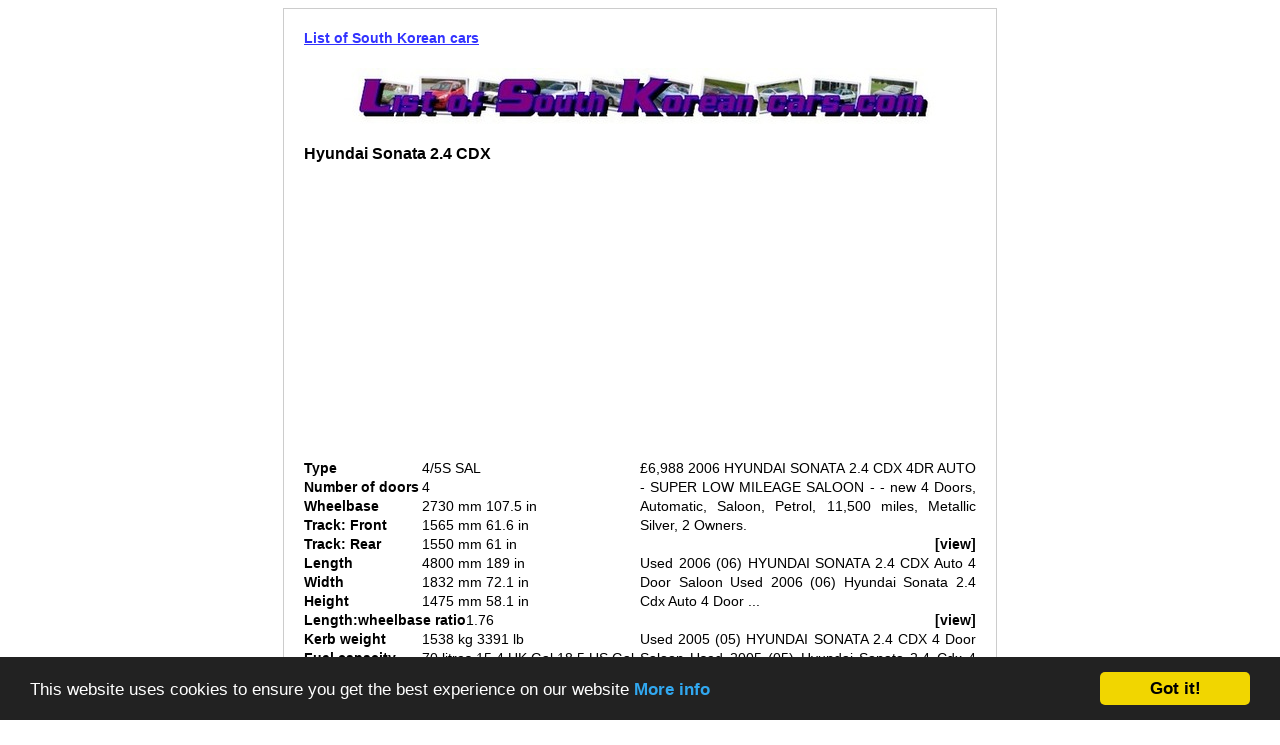

--- FILE ---
content_type: text/html
request_url: http://listofsouthkoreancars.com/car/Hyundai+Sonata+2.4+CDX
body_size: 3134
content:
<!DOCTYPE html PUBLIC "-//W3C//DTD XHTML 1.0 Transitional//EN"
"http://www.w3.org/TR/xhtml1/DTD/xhtml1-transitional.dtd">
<html xmlns="http://www.w3.org/1999/xhtml">
<head>
<meta http-equiv="Content-Type" content="text/html; charset=utf-8" />
<title>South Korean car Hyundai Sonata 2.4 CDX - List of South Korean cars</title>
<link rel="shortcut icon" href="/KR.ico" type="image/x-icon">
<link rel="stylesheet" href="/css/main.css"/>

<!-- Begin Cookie Consent plugin by Silktide - http://silktide.com/cookieconsent --><script type="text/javascript">window.cookieconsent_options = {"message":"This website uses cookies to ensure you get the best experience on our website","dismiss":"Got it!","learnMore":"More info","link":'/privacy',"theme":"dark-bottom"};</script><script type="text/javascript" src="//cdnjs.cloudflare.com/ajax/libs/cookieconsent2/1.0.10/cookieconsent.min.js"></script><!-- End Cookie Consent plugin -->
</head>
<body>

<div id='bd'>

<div id="header">
<div id='lead'>
<a href='http://listofsouthkoreancars.com/'>List of South Korean cars</a>
</div>
    <div id="menu">

	<div id='google_search'>
		</div>
    <!--   -->
        <img src='/logo/KR.jpg'/>   
    </div>
	

    
</div>
   
 

<div id='header'>
<h3>
Hyundai Sonata 2.4 CDX</div>
</h3>
<div id='leftblock'>
<div id='bigblock'><script type="text/javascript"><!--
google_ad_client = "pub-6410039750611789";
/* 336x280, gemaakt 27-9-10 */
google_ad_slot = "1702730577";
google_ad_width = 336;
google_ad_height = 280;
//-->
</script>
<script type="text/javascript"
src="http://pagead2.googlesyndication.com/pagead/show_ads.js">
</script></div><div id='bigblock'><script type="text/javascript"><!--
google_ad_client = "pub-6410039750611789";
/* 336x280, gemaakt 27-9-10 */
google_ad_slot = "1702730577";
google_ad_width = 336;
google_ad_height = 280;
//-->
</script>
<script type="text/javascript"
src="http://pagead2.googlesyndication.com/pagead/show_ads.js">
</script></div>

</div>


<div id="description">

<div id='attributes'><div id='attleft'>Type</div><div id='attright'>4/5S SAL </div><div id='attleft'>Number of doors</div><div id='attright'>4</div><div id='attleft'>Wheelbase</div><div id='attright'>2730 mm 107.5 in</div><div id='attleft'>Track: Front</div><div id='attright'> 1565 mm 61.6 in</div><div id='attleft'>Track: Rear</div><div id='attright'>1550 mm 61 in</div><div id='attleft'>Length</div><div id='attright'>4800 mm 189 in</div><div id='attleft'>Width</div><div id='attright'>1832 mm 72.1 in</div><div id='attleft'>Height</div><div id='attright'>1475 mm 58.1 in</div><div id='attleft'>Length:wheelbase ratio</div><div id='attright'>1.76</div><div id='attleft'>Kerb weight</div><div id='attright'>1538 kg 3391 lb</div><div id='attleft'>Fuel capacity</div><div id='attright'>70 litres 15.4 UK Gal 18.5 US Gal</div><div id='attleft'>Bore </div><div id='attright'>88.00 mm </div><div id='attleft'>Cylinders</div><div id='attright'>S-4</div><div id='attleft'>Displacement</div><div id='attright'>2.4 litre2359 cc(143.955 cu in)</div><div id='attleft'>Construction</div><div id='attright'>aluminium block & head</div><div id='attleft'>Sump</div><div id='attright'>Wet sumped</div><div id='attleft'>Compression ratio</div><div id='attright'>10.50:1</div><div id='attleft'>Fuel system</div><div id='attright'>EFi</div><div id='attleft'>Maximum power</div><div id='attright'>160.2 PS (158.0 bhp) (117.8 kW)@ 5800 rpm</div><div id='attleft'>Specific output</div><div id='attright'>67 bhp/litre1.1 bhp/cu in</div><div id='attleft'>Maximum torque</div><div id='attright'>219.0 Nm (162 ft?�·lb) (22.3 kgm)@ 4250 rpm</div><div id='attleft'>bmep</div><div id='attright'>1166.6 kPa (169.2 psi)</div><div id='attleft'>Specific torque</div><div id='attright'>92.84 Nm/litre</div><div id='attleft'>Manufacturer</div><div id='attright'>Hyundai</div><div id='attleft'>Code</div><div id='attright'>G4KC Theta</div><div id='attleft'>Coolant</div><div id='attright'>Water</div><div id='attleft'>Bore/stroke ratio</div><div id='attright'>0.91</div><div id='attleft'>Unitary capacity</div><div id='attright'>589.75 cc/cylinder</div><div id='attleft'>Aspiration</div><div id='attright'>Normal</div><div id='attleft'>Compressor type</div><div id='attright'>N/A</div><div id='attleft'>Intercooler</div><div id='attright'>None</div><div id='attleft'>Catalytic converter</div><div id='attright'>Y</div><div id='attleft'>0-100 km/h</div><div id='attright'>8.80 s</div><div id='attleft'>Top speed</div><div id='attright'>212 km/h (132 mph)</div><div id='attleft'>Fuel consumption</div><div id='attright'>11.8/6.5/8.5 l/100km urban/extra-urban/combined</div><div id='attleft'>CO2 Emissions</div><div id='attright'>198.0 g/km</div><div id='attleft'>Power-to-weight</div><div id='attright'>102.73 bhp/ton</div><div id='attleft'>Engine location</div><div id='attright'>Front</div><div id='attleft'>Engine alignment</div><div id='attright'>Transverse</div><div id='attleft'>Drive</div><div id='attright'>FWD </div><div id='attleft'>Steering</div><div id='attright'>rack & pinion PAS</div><div id='attleft'>Turns lock-to-lock</div><div id='attright'>3.280</div><div id='attleft'>Suspension</div><div id='attright'>front I.DW.</div><div id='attleft'>Wheels: Front</div><div id='attright'> 6.5J x 17</div><div id='attleft'>Wheels: Rear</div><div id='attright'>6.5J x 17</div><div id='attleft'>Tyres: Front</div><div id='attright'> 225/50 R 17</div><div id='attleft'>Tyres: Rear</div><div id='attright'>225/50 R 17</div><div id='attleft'>Brakes F/R</div><div id='attright'>VeDi/Di-S-ABS </div><div id='attleft'>Brake ∅: Front</div><div id='attright'> 280 mm</div><div id='attleft'>Brake ∅: Rear</div><div id='attright'>262 mm</div><div id='attleft'>Transmission</div><div id='attright'>5M</div><div id='attleft'>RAC rating</div><div id='attright'>19.2</div><div id='attleft'>year</div><div id='attright'>2004</div></div> 


</div>


<div id='factps'><div id='oF'>
   £6,988 2006 HYUNDAI SONATA 2.4 CDX 4DR AUTO - SUPER LOW MILEAGE SALOON
   - - new

   4 Doors, Automatic, Saloon, Petrol, 11,500 miles, Metallic Silver, 2
   Owners.</div> <div id='sl'><a href='http://cars.trovit.co.uk/used-cars/sonata-cdx'>[view]</a></div></div>

<div id='factps'><div id='oF'>
   Used 2006 (06) HYUNDAI SONATA 2.4 CDX Auto 4 Door Saloon


   Used 2006 (06) Hyundai Sonata 2.4 Cdx Auto 4 Door ...</div> <div id='sl'><a href='http://cars.voobay.co.uk/cars/hyundai-sonata-v6-2006'>[view]</a></div></div>

<div id='factps'><div id='oF'>
   Used 2005 (05) HYUNDAI SONATA 2.4 CDX 4 Door Saloon


   Used 2005 (05) Hyundai Sonata 2.4 Cdx 4 Door Saloo...</div> <div id='sl'><a href='http://cars.voobay.co.uk/vehicles-cars-used/hyundai/sonata/'>[view]</a></div></div>

<div id='factps'><div id='oF'>
   Hyundai Sonata 2.</div> <div id='sl'><a href='http://www.allapprovedcars.com/CarDetails.aspx?Id=2153089'>[view]</a></div></div>

<div id='factps'><div id='oF'>
         for the Hyundai Sonata 2.4 CDX 4dr - remember, we can save you
         money on the list price.

         Hyundai Sonata2.</div> <div id='sl'><a href='http://www.askaprice.com/vehicle_specification.asp?car=HYUNDAI+SONATA+SALOON+2.4+CDX+4dr&vehicle=31160'>[view]</a></div></div>

<div id='factps'><div id='oF'>
         Did you know that the Hyundai Sonata 2.</div> <div id='sl'><a href='http://www.askaprice.com/vehicle_specification.asp?car=HYUNDAI+SONATA+SALOON+2.4+CDX+4dr+Auto&vehicle=31161'>[view]</a></div></div>

<div id='factps'><div id='oF'>
 Hyundai Sonata 2.</div> <div id='sl'><a href='http://www.autoinsider.co.uk/cars/car.php?cid=112'>[view]</a></div></div>

<div id='factps'><div id='oF'>
   Hyundai Sonata 2.</div> <div id='sl'><a href='http://www.carpress.co.uk/used-cars/hyundai-sonata-24-cdx-4dr-saloon-2005-hatchback-263193'>[view]</a></div></div>

<div id='factps'><div id='oF'>
   2005 05 HYUNDAI SONATA 2.</div> <div id='sl'><a href='http://www.click-cars.co.uk/view.asp?id=5&id2=5220'>[view]</a></div></div>

<div id='factps'><div id='oF'>
   All automatic Sonatas Used Hyundai Sonata 2.4 CDX 4DR for sale
   4 photos 1 video


   Used Hyundai Sonata 2.</div> <div id='sl'><a href='http://www.desperateseller.co.uk/findacar/Used-Cars/Hyundai/Sonata.asp'>[view]</a></div></div>

<div id='factps'><div id='oF'>
   Click on the photo to see full details of this Hyundai Sonata 2.4 CDX 4dr- LEATHER-  Saloon
   Hyundai Sonata 2.4 CDX 4dr- LEATHER- £5,295 2006 | 56 Reg Petrol
   5-Speed Manual 25770 Miles Petrol 33.</div> <div id='sl'><a href='http://www.londonusedcarcentre.co.uk/used_cars_London_hyundai_114.htm'>[view]</a></div></div>

<div id='factps'><div id='oF'>
     *  HYUNDAI SONATA 2.4 CDX Saloon 4d auto£5995HYUNDAI SONATA 2.4 CDX Saloon 4d auto
       2005 55. 28000 miles
       Crystal silver (silver). Saloon.</div> <div id='sl'><a href='http://www.motoring.co.uk/used-cars/hyundai-sonata'>[view]</a></div></div>

<div id='factps'><div id='oF'>
       HYUNDAI SONATA 2.</div> <div id='sl'><a href='http://www.topgear.com/UK/hyundai/sonata/cars-for-sale/used'>[view]</a></div></div>

<div id='factps'><div id='oF'>
   all our cars » rsa nu co zu HYUNDAI SONATA 2.4 CDX Auto for sale
   5 images 2005 05 Reg HYUNDAI SONATA 2.</div> <div id='sl'><a href='http://www.visitcars.co.uk/used-cars/HYUNDAI/SONATA'>[view]</a></div></div>

<div id='factps'><div id='oF'>
   our cars » rsa nu co zu HYUNDAI SONATA 2.4 CDX Auto for sale
   5 images 2005 05 Reg HYUNDAI SONATA 2.</div> <div id='sl'><a href='http://www.visitcars.co.uk/used-cars/HYUNDAI/SONATA'>[view]</a></div></div>

<div id="footer">
<a href='/'>&copy; 2010 List of South Korean cars</a>&nbsp;&nbsp;<a href='/about'>About us</a>&nbsp;&nbsp;<a href='/privacy'>Privacy policy</a>
</div>
</div>
<!-- Piwik -->
<script type="text/javascript">
var pkBaseURL = (("https:" == document.location.protocol) ? "https://woovar.com/analytics/" : "http://woovar.com/analytics/");
document.write(unescape("%3Cscript src='" + pkBaseURL + "piwik.js' type='text/javascript'%3E%3C/script%3E"));
</script><script type="text/javascript">
try {
var piwikTracker = Piwik.getTracker(pkBaseURL + "piwik.php", 42);
piwikTracker.trackPageView();
piwikTracker.enableLinkTracking();
} catch( err ) {}
</script><noscript><p><img src="http://woovar.com/analytics/piwik.php?idsite=42" style="border:0" alt="" /></p></noscript>
<!-- End Piwik Tag -->
			
</body>
</html>


--- FILE ---
content_type: text/html; charset=utf-8
request_url: https://www.google.com/recaptcha/api2/aframe
body_size: 251
content:
<!DOCTYPE HTML><html><head><meta http-equiv="content-type" content="text/html; charset=UTF-8"></head><body><script nonce="2z8IQX6zDr60KwO42luwWQ">/** Anti-fraud and anti-abuse applications only. See google.com/recaptcha */ try{var clients={'sodar':'https://pagead2.googlesyndication.com/pagead/sodar?'};window.addEventListener("message",function(a){try{if(a.source===window.parent){var b=JSON.parse(a.data);var c=clients[b['id']];if(c){var d=document.createElement('img');d.src=c+b['params']+'&rc='+(localStorage.getItem("rc::a")?sessionStorage.getItem("rc::b"):"");window.document.body.appendChild(d);sessionStorage.setItem("rc::e",parseInt(sessionStorage.getItem("rc::e")||0)+1);localStorage.setItem("rc::h",'1768719563144');}}}catch(b){}});window.parent.postMessage("_grecaptcha_ready", "*");}catch(b){}</script></body></html>

--- FILE ---
content_type: text/css
request_url: http://listofsouthkoreancars.com/css/main.css
body_size: 907
content:
@CHARSET "UTF-8";

#title{
	//padding-top:45px;
	clear:left;
	}

#lead{
	padding-bottom:20px;
	clear:left;
	}

#google_search{
	float:left;
	}

#facts_heading{
	font-size:17px;
	font-weight:bold;
	display:block;

}

#header h1{
	clear:left;
	}

body{
border:1px solid #CCCCCC;
margin-left:auto;
margin-right:auto;
padding:20px;
width:672px;;	
color:#000000;
font-family:Arial,Helvetica,sans-serif;
font-size:14px;
line-height:19px;


//font-family:arial,sans-serif;
//color:#000000;
//font-size:13px;
//line-height:20px;
}
#bd{
margin:auto;
min-width:672px;
text-align:left;
width:672px;
overflow:auto;
text-align:justify;
	}

#big-square {
float:left;
padding-top:30px;
margin-right:10px;
margin-left:-5px;
}
#mug {
float:left;

width:336px;
}
#menu{
	width:672px;
	margin-bottom:20px;
	}
	
#header img{
	//padding-bottom:20px;
	//float:right;
	//position:absolute;
	}

#footer{
	clear:both;
padding-top:30px;
}

a:hover {
color:#3333FF;
font-weight:bold;
text-decoration:underline;
}
a:visited {
color:#3333FF;
font-weight:bold;
text-decoration:underline;
}
a {
color:#3333FF;
font-weight:bold;
text-decoration:underline;

}

#sl{
	text-align: right;
	}

#sl a,#sl a:hover,#sl a:visited{
color:#000000;
font-weight:bold;
text-decoration:none;
	}

h1{
line-height:25px;
padding-top:10px;
	}
	
h4{
	margin-top:-10px;
	}

#bigblock{
	width:336px;
	float:left;
	}
	
#leftblock{
	width:672px;
	}
#description{
	padding-bottom:10px;
	
}
#description table{
	float:left;
	padding-left:50px;
	margin-left:30px;
	
}

#imagemain img{
	//padding:10px;
	border:none;
}
#linkmain{
	padding:10px;
	float:left;
}

#entrymain{
	clear:left;
	}

td{
	border-top:1px solid #DDDDDD;
}

#rc-index{
border:1px solid #AAAAAA;
margin-top:115px;
margin-left:520px;
background-color: #EEEEEE;
padding:2px;
width:240px;
}

#rc{
border:1px solid #AAAAAA;
margin-top:235px;
margin-left:520px;
background-color: #EEEEEE;
padding:2px;
width:240px;
}

#content{
width:672px;
float:left;
}

#add-widget{
width:385px;
float:left;
}

#time{
font-size:10px;
font-weight:bold;
clear:left;
float:left;
width:100px;

}

#entryTitle{
	padding-left:100px;
	clear:right;
}
#descriptionblog{
	padding-left:100px;
	clear:right;
	padding-bottom:50px;
}
#rss-button{
	clear:right;
	float:right;
	margin:30px;
	
}

#rss-button img { border: none; }
.addthis_button{
	clear:right;
	float:right;
	padding-bottom:20px;
}
#blogimage{
padding-left:100px;
padding-right:20px;
float:left;
}

#boxr{
	text-align:center;
	padding-top:50px;
	width:250px;
}

#addinfo{
	float:left;
}

#attributes{
	width:336px;
	clear:left;
	float:left;
}

#attleft{
	clear:left;
	float:left;
	font-weight:bold;
}

#attright{
	padding-left:118px;
}

#ad_m{
	float:left;
	width:336px;
	height:280px;
}